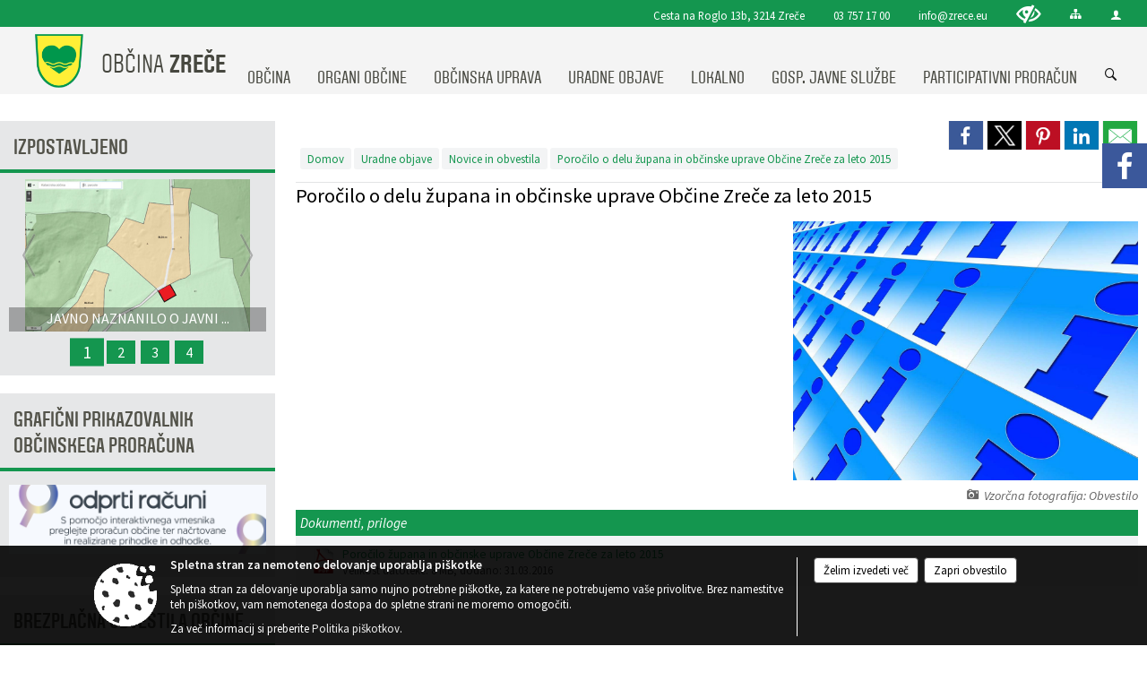

--- FILE ---
content_type: text/html; charset=utf-8
request_url: https://www.zrece.si/objava/12350
body_size: 277678
content:



<!DOCTYPE html>
<html lang="sl">
<head prefix="og: https://ogp.me/ns#">
    <meta charset="utf-8" />
    <meta property="og:type" content="website" />
    <title>Poročilo o delu župana in občinske uprave Občine Zreče za leto 2015 - zrece.si</title>
    <meta property="og:title" content="Poročilo o delu župana in občinske uprave Občine Zreče za leto 2015 - zrece.si" />
    <meta property="fb:app_id" content="1414532895426376" />
    <meta name="copyright" content="Copyright Sigmateh, 2025. Vse pravice pridržane.">
    <meta name="author" content="E-občina">
    <meta name="description" content="Poročilo o delu župana in občinske uprave Občine Zreče za leto 2015" />
    <meta property="og:description" content="Poročilo o delu župana in občinske uprave Občine Zreče za leto 2015" />
    <meta name="keywords" content="novice, aktualno dogajanje, novice v regiji, obcinske novice, občinske novice, oglasna deska, dogajanje v obcini, dogajanje v občini, obcinska stran, občinska stran, novosti v obcini, novosti v občini, Zreče, Občina Zreče" />
    <meta name="viewport" content="width=device-width, initial-scale=1.0" />
    
    
                    <meta property="og:url" content="https://www.zrece.si/objava/12350" />
                    <meta property="og:image" content="http://www.zrece.si/Datoteke/Slike/NoviceGalerija/l_info-375169_960_720.jpg" />
                

            <link rel="shortcut icon" href="/favicons/zrece/favicon.ico?v=7kxM7lPYPq">
        <link rel="canonical" href="https://www.zrece.si/objava/12350" />
        <link rel="sitemap" type="application/xml" title="Sitemap" href="/sitemapxml">

    <script src="/bundles/jquerybasic?v=390"></script>

    <script src="/bundles/bootstrap?v=390"></script>


    <!--[if lte IE 9]>
        <link href="/Scripts/animateit/iefix?v=WVNPMo8DK8TNI_w7e8_RCm17J9vKRIQ26uWUHEE5Dy01" rel="stylesheet"/>

    <![endif]-->
    <link href="/Content/osnovno?v=390" rel="stylesheet"/>

    <link href="/Content/bootstrap/bootstrap.min.css?v=390" rel="stylesheet"/>


    <script type="text/javascript">
        window.addEventListener("DOMContentLoaded", function () {
            if (window.navigator.userAgent.indexOf("Trident/") > 0) {
                alert("Ker za brskanje uporabljate starejšo različico spletnega brskalnika, vse funkcionalnosti spletnega mesta morda ne bodo na voljo. Predlagamo, da namestite Microsoft EDGE, Mozilla Firefox, Google Chrome ali katerega od drugih sodobnih spletnih brskalnikov.");
            }
        });
    </script>

    <script class="structured-data-org" type="application/ld+json">
        {
        "@context":"https://schema.org",
        "@type":"Organization",
        "name":"Občina Zreče",
        "legalName":"Občina Zreče",
        "url":"https://www.zrece.si",
        "logo":"https://e-obcina.si/Images/Grbi/zrece.png",
        "contactPoint":
        {"@type":"ContactPoint","contactType":"Spletna stran Občine Zreče","telephone":"[03 757 17 00]","email":"info@zrece.eu"}
        }
    </script>



        <link href="/Content/TinyMce/tinymce.min.css" rel="stylesheet" type="text/css" />

            <link href="/Content/Glave/modern3.min.css" rel="stylesheet" type="text/css" />
        <link href="/Content/Personalized/12.min.css" rel="stylesheet" type="text/css" />


    <link rel="stylesheet" href="/Fonts/eoicons/eoicons.css" />

    
    <link href="/Content/Responsive/novica?v=StFp0hTnC6woZi59JX9mogjjEoQcv0xHXfZK_LtP9O01" rel="stylesheet"/>


</head>
<body class="subpage    sl-SI">


    <div id="menu_mobile">
        <div id="header">
            <a href="#menu-left" class="eoicons eoicon-list" style="left: 0;" title="Meni - levo" aria-label="Meni - levo"></a>

            
            <a href="#menu-right" class="eoicons eoicon-user2" style="right: 0;" title="Meni - desno" aria-label="Meni - desno"></a>

        </div>

        <nav id="menu-left" role="navigation" aria-label="Glavna navigacija">
            <ul>
                        <li>
                                    <span>OBČINA</span>
                                                            <ul>
                                        <li>
                                                <a href="/objave/175" target="_self">O občini Zreče</a>

                                        </li>
                                        <li>
                                                <a href="/objava/56985" target="_self">Simboli občine</a>

                                        </li>
                                        <li>
                                                <a href="/objava/56986" target="_self">Prijateljska mesta</a>

                                        </li>
                                        <li>
                                                <a href="/objava/56936" target="_self">Politične stranke</a>

                                        </li>
                                        <li>
                                                <a href="/objave/188" target="_self">Prejemniki priznanj </a>

                                        </li>
                                        <li>
                                                <a href="/objave/48" target="_self">Krajevne skupnosti</a>

                                        </li>
                                        <li>
                                                <a href="/objava/56769" target="_self">Upravni postopki</a>

                                        </li>
                                        <li>
                                                <a href="/objava/56805" target="_self">Razvojni programi</a>

                                        </li>
                                        <li>
                                                <a href="/objava/56806" target="_self">Kronologija občine</a>

                                        </li>
                                        <li>
                                                <a href="/gallery" target="_self">Fotogalerija</a>

                                        </li>
                                        <li>
                                                <a href="/objave/347" target="_self">Vizitka</a>

                                        </li>
                                </ul>
                        </li>
                        <li>
                                    <span>ORGANI OBČINE</span>
                                                            <ul>
                                        <li>
                                                <a href="/objave/176" target="_self">Župan</a>

                                        </li>
                                        <li>
                                                <a href="/objave/294" target="_self">Podžupan</a>

                                        </li>
                                        <li>
                                                <span>Občinski svet</span>

                                                <ul>
                                                            <li><a href="/objave/201" target="_self">Pristojnosti</a></li>
                                                            <li><a href="/objave/229" target="_self">Člani</a></li>
                                                            <li><a href="/objave/76" target="_self">Seje</a></li>
                                                </ul>
                                        </li>
                                        <li>
                                                <a href="/objava/95732" target="_self">Nadzorni odbor</a>

                                        </li>
                                        <li>
                                                <a href="/objava/95739" target="_self">Občinska volilna komisija</a>

                                        </li>
                                        <li>
                                                <a href="/objave/115?subcategory=143" target="_self">Delovna telesa</a>

                                        </li>
                                        <li>
                                                <a href="/objava/57591" target="_self">Zaščita in reševanje-Štab CZ</a>

                                        </li>
                                        <li>
                                                <a href="/objava/286262" target="_self">Predstavniki občine v svetih zavodov</a>

                                        </li>
                                </ul>
                        </li>
                        <li>
                                    <span>OBČINSKA UPRAVA</span>
                                                            <ul>
                                        <li>
                                                <a href="/objave/183" target="_self">Organigram uprave</a>

                                        </li>
                                        <li>
                                                <a href="/objava/57569" target="_self">Direktorica občinske uprave</a>

                                        </li>
                                        <li>
                                                <a href="/objave/200" target="_self">Pristojnosti</a>

                                                <ul>
                                                            <li><a href="/objava/57573" target="_self">Premoženjskopravne in splošne zadeve</a></li>
                                                            <li><a href="/objava/57575" target="_self">Gospodarske in stanovanjske zadeve</a></li>
                                                            <li><a href="/objava/57576" target="_self">Negospodarske zadeve</a></li>
                                                            <li><a href="/objava/57574" target="_self">Javne finance in proračun</a></li>
                                                            <li><a href="/objava/57609" target="_self">Okolje in prostor</a></li>
                                                </ul>
                                        </li>
                                        <li>
                                                <a href="/objave/180" target="_self">Seznam uradnih oseb</a>

                                        </li>
                                        <li>
                                                <a href="/objave/230" target="_self">Zaposleni v občinski upravi</a>

                                        </li>
                                        <li>
                                                <a href="/objava/56770" target="_self">Skupna občinska uprava</a>

                                        </li>
                                        <li>
                                                <a href="/objave/364" target="_self">Vloge in obrazci</a>

                                        </li>
                                        <li>
                                                <a href="/objave/391" target="_self">Prijave in pobude</a>

                                        </li>
                                </ul>
                        </li>
                        <li>
                                    <span>URADNE OBJAVE</span>
                                                            <ul>
                                        <li>
                                                <a href="/objave/8" target="_self">Novice in obvestila</a>

                                        </li>
                                        <li>
                                                <a href="/objave/58" target="_self">Javni razpisi in objave</a>

                                        </li>
                                        <li>
                                                <a href="/razpisi?kategorija=297" target="_self">Javna naročila</a>

                                        </li>
                                        <li>
                                                <span>Prostorsko načrtovanje</span>

                                                <ul>
                                                            <li><a href="/objava/57276" target="_self">Novice in obvestila</a></li>
                                                            <li><a href="/objava/626752" target="_self">Občinski prostorski plan (OPP)</a></li>
                                                            <li><a href="/objava/57274" target="_self">Občinski prostorski načrt (OPN)</a></li>
                                                            <li><a href="/objava/57275" target="_self">Občinski podrobni prostorski načrti (OPPN)</a></li>
                                                            <li><a href="/objava/217267" target="_self">Lokacijske preveritve</a></li>
                                                </ul>
                                        </li>
                                        <li>
                                                <a href="/objave/161" target="_self">Proračun občine</a>

                                        </li>
                                        <li>
                                                <a href="/objava/235658" target="_self">Premoženje Občine Zreče</a>

                                        </li>
                                        <li>
                                                <a href="/objave/46" target="_self">Projekti</a>

                                        </li>
                                        <li>
                                                <a href="/objava/57542" target="_self">Splošni akti občine</a>

                                        </li>
                                        <li>
                                                <a href="http://www.lex-localis.info/KatalogInformacij/VsebinaDokumenta.aspx?SectionID=d547c89d-502b-4934-8762-041099937bbe&amp;osebna=1" target="_blank">Informacije javnega značaja</a>

                                        </li>
                                        <li>
                                                <a href="/objava/955322" target="_self">Varuhov kotiček</a>

                                        </li>
                                </ul>
                        </li>
                        <li>
                                    <span>LOKALNO</span>
                                                            <ul>
                                        <li>
                                                <span>DEDIŠČINA</span>

                                                <ul>
                                                            <li><a href="/objava/131102" target="_self">Naravna</a></li>
                                                            <li><a href="/objava/131103" target="_self">Tehniška</a></li>
                                                            <li><a href="/objava/131105" target="_self">Sakralna</a></li>
                                                            <li><a href="/objava/131106" target="_self">Etnološka</a></li>
                                                            <li><a href="/objave/267" target="_self">Knjige o Zrečah</a></li>
                                                </ul>
                                        </li>
                                        <li>
                                                <a href="/objave/38" target="_self">Lokalni utrip</a>

                                        </li>
                                        <li>
                                                <a href="/objave/43" target="_self">Dogodki v občini</a>

                                        </li>
                                        <li>
                                                <a href="/objave/274" target="_self">Zapore cest</a>

                                        </li>
                                        <li>
                                                <a href="/objave/63" target="_self">Občinski časopis</a>

                                        </li>
                                        <li>
                                                <a href="/objave/53" target="_self">Pomembne številke</a>

                                        </li>
                                        <li>
                                                <a href="/objave/51" target="_self">Javni zavodi</a>

                                        </li>
                                        <li>
                                                <a href="/Datoteke/UpravljalecDatotek/12/delovni%20časi%202024.pdf" target="_self">Delovni čas zdravnikov</a>

                                        </li>
                                        <li>
                                                <a href="/objave/49" target="_self">Društva</a>

                                        </li>
                                        <li>
                                                <a href="/objave/171" target="_self">Lokacije defibrilatorjev</a>

                                        </li>
                                </ul>
                        </li>
                        <li>
                                    <span>GOSP. JAVNE SLUŽBE</span>
                                                            <ul>
                                        <li>
                                                <span>Vodovod</span>

                                                <ul>
                                                            <li><a href="/objava/57206" target="_self">Osnovni podatki</a></li>
                                                            <li><a href="/objava/904675" target="_self">Analize pitne vode</a></li>
                                                            <li><a href="/objava/904656" target="_self">Letna poročila o pitni vodi</a></li>
                                                            <li><a href="/objava/904697" target="_self">Komunala.info</a></li>
                                                </ul>
                                        </li>
                                        <li>
                                                <a href="/objava/56766" target="_self">Kanalizacija</a>

                                        </li>
                                        <li>
                                                <a href="/objava/57193" target="_self">Ravnanje z odpadki</a>

                                        </li>
                                        <li>
                                                <a href="/objava/57207" target="_self">Cestno gospodarstvo</a>

                                        </li>
                                        <li>
                                                <a href="/objava/57313" target="_self">Pokopališče</a>

                                        </li>
                                        <li>
                                                <a href="/objava/57314" target="_self">Urejanje javnih površin</a>

                                        </li>
                                        <li>
                                                <a href="/objava/57172" target="_self">Javna razsvetljava</a>

                                        </li>
                                        <li>
                                                <a href="/objava/57215" target="_self">Ceniki</a>

                                        </li>
                                </ul>
                        </li>
                        <li>
                                <a href="/objave/290" target="_self">
                                    <span>PARTICIPATIVNI PRORAČUN</span>
                                </a>
                                                    </li>

            </ul>
        </nav>

        <nav id="menu-right" role="navigation" aria-label="Nastavitve">
            <ul>
                    <li>
                        <a id="login-link-mobile" href="/Prijava">Prijava</a>
                        <script type="text/javascript">
                            $(function () {
                                $("#login-link-mobile").prop("href", "/prijava?ReturnUrl=" + window.location.pathname);
                            });
                        </script>
                    </li>
                    <li>
                        <a href="/Registracija">Registracija</a>
                    </li>
            </ul>
        </nav>
    </div>
    <script type="text/javascript">
        $(function () {
            $("#menu-left .mm-btn_close").removeClass("mm-btn_close").addClass("mm-btn_search");
            $("#menu-left .mm-btn_search").attr("href", "javascript:void(0);");

            $(document).on("click", "#menu-left .mm-btn_search", function () {
                $("#menu-left .mm-searchfield").submit();
            });

            $("nav#menu-left .mm-navbars_top .mm-navbar .mm-btn_search").removeAttr("aria-owns"); // brez tega je celotna stran aria-hidden=true
        })



        document.addEventListener(
            "DOMContentLoaded", () => {
            new Mmenu("nav#menu-left", {
                "offCanvas": {
                    "position": "left-front"
                },
                "theme": "dark",
                "navbar": {
                    "title": "Glavni meni"
                },
                "navbars": [
                    {
                        "position": "top",
                        "content": [
                            "searchfield"
                        ]
                    }

,{"position": "bottom","content": ["<a class='eoicons eoicon-facebook' href='https://www.facebook.com/Zre%C4%8De-111413982225709'></a>","<a class='eoicons eoicon-phone2' href='tel:03 757 17 00'></a>","<a class='eoicons eoicon-mail' href='mailto:info@zrece.eu'></a>"]}                ],
                "searchfield": {
                    placeholder: "Začni iskanje...",
                    title: "Za pričetek iskanja kliknite na puščico >",
                    noResults: "",
                    add: true,
                    search: false,
                    searchIn: "#abc123"
                }
            }, {
                "searchfield": {
                    "form": {
                        action: "/search",
                        method: "get"
                    },
                    "input": {
                        type: "text",
                        name: "search_term",
                        id: "searchform"
                    },
                    "submit": true
                }
            });

            new Mmenu("nav#menu-right", {
                "offCanvas": {
                    "position": "right-front"
                },
                "theme": "dark",
                "navbar": {
                    "title": "Uporabnik"
                }
            });

            if ($("#vsebina .modal").length > 0) {
                $.each($("#vsebina .modal"), function () {
                    $(this).appendTo("body");
                });
            }
        });
    </script>
    <style type="text/css">
        .mm-navbars.mm-navbars--bottom {
            font-size: 1.5rem;
        }
    </style>
<div id="head-container" class="headstyle-modern3 d-print-none">
    <a id="jump-to-main-content" href="#maincontent" aria-label="Skok na vsebino">Skok na vsebino</a>
    <div id="glava">
        <div id="top_row">
            <div id="top_menu_container">
                <ul id="top_menu" class="skrij_pod_815">
                        <li>
                            <div class="menuItems address">
                                <span>Cesta na Roglo 13b, 3214 Zreče</span>
                            </div>
                        </li>
                        <li>
                            <div class="menuItems phone">
                                <a href="tel:03 757 17 00" title="Telefon">03 757 17 00</a>
                            </div>
                        </li>
                        <li>
                            <div class="menuItems email">
                                <a href="mailto:info@zrece.eu" title="E-mail">info@zrece.eu</a>
                            </div>
                        </li>
                    
                    

                        <li>
                            <div class="menuItems">
                                <a class="eoicons eoicon-blind" data-bs-toggle="tooltip" href="#" onclick="$('#bps_control').modal('show');" title="Uporabniki z različnimi oblikami oviranosti"></a>
                            </div>
                        </li>
                        <li>
                            <div class="menuItems">
                                <a class="eoicons eoicon-sitemap" data-bs-toggle="tooltip" href="/sitemap" title="Kazalo strani"></a>
                            </div>
                        </li>
                                                                                                                                                                                                            <li>
                            <a class="eoicons eoicon-user2" id="login-link" href="/prijava" title="Prijava"></a>
                            <script type="text/javascript">
                                $(function () {
                                    $("#login-link").prop("href", "/prijava?ReturnUrl=" + window.location.pathname);
                                });
                            </script>
                        </li>
                </ul>
            </div>
        </div>

        <div id="top_container">
            <div id="logo_container">
                <a href="/">
                            <img alt="Grb Občine Zreče" id="logo" src="/Images/Grbi/zrece.png" />
                                            <div id="municipality_name">
                            <span class="municipality_word">
Občina                            </span>
                            Zreče
                        </div>
                </a>
            </div>
            <div id="alt_menu_container">
                
<div id="menu_desktop">
    <div>
        <div class="MeniClass" role="navigation" aria-label="Glavna navigacija">
            <ul id="main_menu" role="menubar">
                        <li role="none">
                                <a role="menuitem" href="#" target="_self" class="menu_title" aria-haspopup="true">
                                    <span style="border-color:">OBČINA</span>
                                </a>
                                                            <ul role="menu" class="menu_column" style="border-left-color:;">
                                        <li role="none" class="col-md-auto px-0">
                                                <a role="menuitem" aria-haspopup="false" href="/objave/175" target="_self">O občini Zreče</a>

                                        </li>
                                        <li role="none" class="col-md-auto px-0">
                                                <a role="menuitem" aria-haspopup="false" href="/objava/56985" target="_self">Simboli občine</a>

                                        </li>
                                        <li role="none" class="col-md-auto px-0">
                                                <a role="menuitem" aria-haspopup="false" href="/objava/56986" target="_self">Prijateljska mesta</a>

                                        </li>
                                        <li role="none" class="col-md-auto px-0">
                                                <a role="menuitem" aria-haspopup="false" href="/objava/56936" target="_self">Politične stranke</a>

                                        </li>
                                        <li role="none" class="col-md-auto px-0">
                                                <a role="menuitem" aria-haspopup="false" href="/objave/188" target="_self">Prejemniki priznanj </a>

                                        </li>
                                        <li role="none" class="col-md-auto px-0">
                                                <a role="menuitem" aria-haspopup="false" href="/objave/48" target="_self">Krajevne skupnosti</a>

                                        </li>
                                        <li role="none" class="col-md-auto px-0">
                                                <a role="menuitem" aria-haspopup="false" href="/objava/56769" target="_self">Upravni postopki</a>

                                        </li>
                                        <li role="none" class="col-md-auto px-0">
                                                <a role="menuitem" aria-haspopup="false" href="/objava/56805" target="_self">Razvojni programi</a>

                                        </li>
                                        <li role="none" class="col-md-auto px-0">
                                                <a role="menuitem" aria-haspopup="false" href="/objava/56806" target="_self">Kronologija občine</a>

                                        </li>
                                        <li role="none" class="col-md-auto px-0">
                                                <a role="menuitem" aria-haspopup="false" href="/gallery" target="_self">Fotogalerija</a>

                                        </li>
                                        <li role="none" class="col-md-auto px-0">
                                                <a role="menuitem" aria-haspopup="false" href="/objave/347" target="_self">Vizitka</a>

                                        </li>
                                </ul>
                        </li>
                        <li role="none">
                                <a role="menuitem" href="#" target="_self" class="menu_title" aria-haspopup="true">
                                    <span style="border-color:">ORGANI OBČINE</span>
                                </a>
                                                            <ul role="menu" class="menu_column" style="border-left-color:;">
                                        <li role="none" class="col-md-auto px-0">
                                                <a role="menuitem" aria-haspopup="false" href="/objave/176" target="_self">Župan</a>

                                        </li>
                                        <li role="none" class="col-md-auto px-0">
                                                <a role="menuitem" aria-haspopup="false" href="/objave/294" target="_self">Podžupan</a>

                                        </li>
                                        <li role="none" class="col-md-auto px-0">
                                                <a role="menuitem" aria-haspopup="true" href="#">Občinski svet</a>

                                                <ul role="menu" class="submenu">
                                                            <li role="none" class="col-md-auto px-0"><a role="menuitem" href="/objave/201" target="_self">Pristojnosti</a></li>
                                                            <li role="none" class="col-md-auto px-0"><a role="menuitem" href="/objave/229" target="_self">Člani</a></li>
                                                            <li role="none" class="col-md-auto px-0"><a role="menuitem" href="/objave/76" target="_self">Seje</a></li>
                                                </ul>
                                        </li>
                                        <li role="none" class="col-md-auto px-0">
                                                <a role="menuitem" aria-haspopup="false" href="/objava/95732" target="_self">Nadzorni odbor</a>

                                        </li>
                                        <li role="none" class="col-md-auto px-0">
                                                <a role="menuitem" aria-haspopup="false" href="/objava/95739" target="_self">Občinska volilna komisija</a>

                                        </li>
                                        <li role="none" class="col-md-auto px-0">
                                                <a role="menuitem" aria-haspopup="false" href="/objave/115?subcategory=143" target="_self">Delovna telesa</a>

                                        </li>
                                        <li role="none" class="col-md-auto px-0">
                                                <a role="menuitem" aria-haspopup="false" href="/objava/57591" target="_self">Zaščita in reševanje-Štab CZ</a>

                                        </li>
                                        <li role="none" class="col-md-auto px-0">
                                                <a role="menuitem" aria-haspopup="false" href="/objava/286262" target="_self">Predstavniki občine v svetih zavodov</a>

                                        </li>
                                </ul>
                        </li>
                        <li role="none">
                                <a role="menuitem" href="#" target="_self" class="menu_title" aria-haspopup="true">
                                    <span style="border-color:">OBČINSKA UPRAVA</span>
                                </a>
                                                            <ul role="menu" class="menu_column" style="border-left-color:;">
                                        <li role="none" class="col-md-auto px-0">
                                                <a role="menuitem" aria-haspopup="false" href="/objave/183" target="_self">Organigram uprave</a>

                                        </li>
                                        <li role="none" class="col-md-auto px-0">
                                                <a role="menuitem" aria-haspopup="false" href="/objava/57569" target="_self">Direktorica občinske uprave</a>

                                        </li>
                                        <li role="none" class="col-md-auto px-0">
                                                <a role="menuitem" aria-haspopup="true" href="/objave/200" target="_self">Pristojnosti</a>

                                                <ul role="menu" class="submenu">
                                                            <li role="none" class="col-md-auto px-0"><a role="menuitem" href="/objava/57573" target="_self">Premoženjskopravne in splošne zadeve</a></li>
                                                            <li role="none" class="col-md-auto px-0"><a role="menuitem" href="/objava/57575" target="_self">Gospodarske in stanovanjske zadeve</a></li>
                                                            <li role="none" class="col-md-auto px-0"><a role="menuitem" href="/objava/57576" target="_self">Negospodarske zadeve</a></li>
                                                            <li role="none" class="col-md-auto px-0"><a role="menuitem" href="/objava/57574" target="_self">Javne finance in proračun</a></li>
                                                            <li role="none" class="col-md-auto px-0"><a role="menuitem" href="/objava/57609" target="_self">Okolje in prostor</a></li>
                                                </ul>
                                        </li>
                                        <li role="none" class="col-md-auto px-0">
                                                <a role="menuitem" aria-haspopup="false" href="/objave/180" target="_self">Seznam uradnih oseb</a>

                                        </li>
                                        <li role="none" class="col-md-auto px-0">
                                                <a role="menuitem" aria-haspopup="false" href="/objave/230" target="_self">Zaposleni v občinski upravi</a>

                                        </li>
                                        <li role="none" class="col-md-auto px-0">
                                                <a role="menuitem" aria-haspopup="false" href="/objava/56770" target="_self">Skupna občinska uprava</a>

                                        </li>
                                        <li role="none" class="col-md-auto px-0">
                                                <a role="menuitem" aria-haspopup="false" href="/objave/364" target="_self">Vloge in obrazci</a>

                                        </li>
                                        <li role="none" class="col-md-auto px-0">
                                                <a role="menuitem" aria-haspopup="false" href="/objave/391" target="_self">Prijave in pobude</a>

                                        </li>
                                </ul>
                        </li>
                        <li role="none">
                                <a role="menuitem" href="#" target="_self" class="menu_title" aria-haspopup="true">
                                    <span style="border-color:">URADNE OBJAVE</span>
                                </a>
                                                            <ul role="menu" class="menu_column" style="border-left-color:;">
                                        <li role="none" class="col-md-auto px-0">
                                                <a role="menuitem" aria-haspopup="false" href="/objave/8" target="_self">Novice in obvestila</a>

                                        </li>
                                        <li role="none" class="col-md-auto px-0">
                                                <a role="menuitem" aria-haspopup="false" href="/objave/58" target="_self">Javni razpisi in objave</a>

                                        </li>
                                        <li role="none" class="col-md-auto px-0">
                                                <a role="menuitem" aria-haspopup="false" href="/razpisi?kategorija=297" target="_self">Javna naročila</a>

                                        </li>
                                        <li role="none" class="col-md-auto px-0">
                                                <a role="menuitem" aria-haspopup="true" href="#">Prostorsko načrtovanje</a>

                                                <ul role="menu" class="submenu">
                                                            <li role="none" class="col-md-auto px-0"><a role="menuitem" href="/objava/57276" target="_self">Novice in obvestila</a></li>
                                                            <li role="none" class="col-md-auto px-0"><a role="menuitem" href="/objava/626752" target="_self">Občinski prostorski plan (OPP)</a></li>
                                                            <li role="none" class="col-md-auto px-0"><a role="menuitem" href="/objava/57274" target="_self">Občinski prostorski načrt (OPN)</a></li>
                                                            <li role="none" class="col-md-auto px-0"><a role="menuitem" href="/objava/57275" target="_self">Občinski podrobni prostorski načrti (OPPN)</a></li>
                                                            <li role="none" class="col-md-auto px-0"><a role="menuitem" href="/objava/217267" target="_self">Lokacijske preveritve</a></li>
                                                </ul>
                                        </li>
                                        <li role="none" class="col-md-auto px-0">
                                                <a role="menuitem" aria-haspopup="false" href="/objave/161" target="_self">Proračun občine</a>

                                        </li>
                                        <li role="none" class="col-md-auto px-0">
                                                <a role="menuitem" aria-haspopup="false" href="/objava/235658" target="_self">Premoženje Občine Zreče</a>

                                        </li>
                                        <li role="none" class="col-md-auto px-0">
                                                <a role="menuitem" aria-haspopup="false" href="/objave/46" target="_self">Projekti</a>

                                        </li>
                                        <li role="none" class="col-md-auto px-0">
                                                <a role="menuitem" aria-haspopup="false" href="/objava/57542" target="_self">Splošni akti občine</a>

                                        </li>
                                        <li role="none" class="col-md-auto px-0">
                                                <a role="menuitem" aria-haspopup="false" href="http://www.lex-localis.info/KatalogInformacij/VsebinaDokumenta.aspx?SectionID=d547c89d-502b-4934-8762-041099937bbe&amp;osebna=1" target="_blank">Informacije javnega značaja</a>

                                        </li>
                                        <li role="none" class="col-md-auto px-0">
                                                <a role="menuitem" aria-haspopup="false" href="/objava/955322" target="_self">Varuhov kotiček</a>

                                        </li>
                                </ul>
                        </li>
                        <li role="none">
                                <a role="menuitem" href="#" target="_self" class="menu_title" aria-haspopup="true">
                                    <span style="border-color:">LOKALNO</span>
                                </a>
                                                            <ul role="menu" class="menu_column" style="border-left-color:;">
                                        <li role="none" class="col-md-auto px-0">
                                                <a role="menuitem" aria-haspopup="true" href="#">DEDIŠČINA</a>

                                                <ul role="menu" class="submenu">
                                                            <li role="none" class="col-md-auto px-0"><a role="menuitem" href="/objava/131102" target="_self">Naravna</a></li>
                                                            <li role="none" class="col-md-auto px-0"><a role="menuitem" href="/objava/131103" target="_self">Tehniška</a></li>
                                                            <li role="none" class="col-md-auto px-0"><a role="menuitem" href="/objava/131105" target="_self">Sakralna</a></li>
                                                            <li role="none" class="col-md-auto px-0"><a role="menuitem" href="/objava/131106" target="_self">Etnološka</a></li>
                                                            <li role="none" class="col-md-auto px-0"><a role="menuitem" href="/objave/267" target="_self">Knjige o Zrečah</a></li>
                                                </ul>
                                        </li>
                                        <li role="none" class="col-md-auto px-0">
                                                <a role="menuitem" aria-haspopup="false" href="/objave/38" target="_self">Lokalni utrip</a>

                                        </li>
                                        <li role="none" class="col-md-auto px-0">
                                                <a role="menuitem" aria-haspopup="false" href="/objave/43" target="_self">Dogodki v občini</a>

                                        </li>
                                        <li role="none" class="col-md-auto px-0">
                                                <a role="menuitem" aria-haspopup="false" href="/objave/274" target="_self">Zapore cest</a>

                                        </li>
                                        <li role="none" class="col-md-auto px-0">
                                                <a role="menuitem" aria-haspopup="false" href="/objave/63" target="_self">Občinski časopis</a>

                                        </li>
                                        <li role="none" class="col-md-auto px-0">
                                                <a role="menuitem" aria-haspopup="false" href="/objave/53" target="_self">Pomembne številke</a>

                                        </li>
                                        <li role="none" class="col-md-auto px-0">
                                                <a role="menuitem" aria-haspopup="false" href="/objave/51" target="_self">Javni zavodi</a>

                                        </li>
                                        <li role="none" class="col-md-auto px-0">
                                                <a role="menuitem" aria-haspopup="false" href="/Datoteke/UpravljalecDatotek/12/delovni%20časi%202024.pdf" target="_self">Delovni čas zdravnikov</a>

                                        </li>
                                        <li role="none" class="col-md-auto px-0">
                                                <a role="menuitem" aria-haspopup="false" href="/objave/49" target="_self">Društva</a>

                                        </li>
                                        <li role="none" class="col-md-auto px-0">
                                                <a role="menuitem" aria-haspopup="false" href="/objave/171" target="_self">Lokacije defibrilatorjev</a>

                                        </li>
                                </ul>
                        </li>
                        <li role="none">
                                <a role="menuitem" href="#" target="_self" class="menu_title" aria-haspopup="true">
                                    <span style="border-color:">GOSP. JAVNE SLUŽBE</span>
                                </a>
                                                            <ul role="menu" class="menu_column" style="border-left-color:;">
                                        <li role="none" class="col-md-auto px-0">
                                                <a role="menuitem" aria-haspopup="true" href="#">Vodovod</a>

                                                <ul role="menu" class="submenu">
                                                            <li role="none" class="col-md-auto px-0"><a role="menuitem" href="/objava/57206" target="_self">Osnovni podatki</a></li>
                                                            <li role="none" class="col-md-auto px-0"><a role="menuitem" href="/objava/904675" target="_self">Analize pitne vode</a></li>
                                                            <li role="none" class="col-md-auto px-0"><a role="menuitem" href="/objava/904656" target="_self">Letna poročila o pitni vodi</a></li>
                                                            <li role="none" class="col-md-auto px-0"><a role="menuitem" href="/objava/904697" target="_self">Komunala.info</a></li>
                                                </ul>
                                        </li>
                                        <li role="none" class="col-md-auto px-0">
                                                <a role="menuitem" aria-haspopup="false" href="/objava/56766" target="_self">Kanalizacija</a>

                                        </li>
                                        <li role="none" class="col-md-auto px-0">
                                                <a role="menuitem" aria-haspopup="false" href="/objava/57193" target="_self">Ravnanje z odpadki</a>

                                        </li>
                                        <li role="none" class="col-md-auto px-0">
                                                <a role="menuitem" aria-haspopup="false" href="/objava/57207" target="_self">Cestno gospodarstvo</a>

                                        </li>
                                        <li role="none" class="col-md-auto px-0">
                                                <a role="menuitem" aria-haspopup="false" href="/objava/57313" target="_self">Pokopališče</a>

                                        </li>
                                        <li role="none" class="col-md-auto px-0">
                                                <a role="menuitem" aria-haspopup="false" href="/objava/57314" target="_self">Urejanje javnih površin</a>

                                        </li>
                                        <li role="none" class="col-md-auto px-0">
                                                <a role="menuitem" aria-haspopup="false" href="/objava/57172" target="_self">Javna razsvetljava</a>

                                        </li>
                                        <li role="none" class="col-md-auto px-0">
                                                <a role="menuitem" aria-haspopup="false" href="/objava/57215" target="_self">Ceniki</a>

                                        </li>
                                </ul>
                        </li>
                        <li role="none">
                                <a role="menuitem" class="menu_title" href="/objave/290" style="border-color:" target="_self" aria-haspopup="false">
                                    <span style="border-color:">
                                            <span>PARTICIPATIVNI PRORAČUN</span>
                                    </span>
                                </a>
                                                    </li>
            </ul>
        </div>
    </div>
</div>


            </div>
                <div id="search_bar" class="skrij_pod_815">
                    <span id="search_toggle_button" class="eoicons eoicon-search" title="Odpri iskanje po spletni strani" tabindex="0"></span>
                    <form id="search_form" method="GET" action="/search">
                        <input id="search_term" name="search_term" placeholder="Iskane ključne besede" title="Iskane ključne besede" />
                        <input type="button" id="search_btn" name="search_btn" value="Išči" />
                    </form>
                </div>
        </div>
    </div>
</div>

<script type="text/javascript">
    function toggleSearchInput() {
        if ($('#search_bar #search_form').hasClass("active")) {
            $('#search_bar #search_form').removeClass("active");
        } else {
            $('#search_bar #search_form').addClass("active");
            $('#search_bar #search_form #search_term').focus();
        }
    }

    $(document).on("click", "#search_bar #search_btn", function () {
        if ($('#search_bar #search_form').hasClass("active")) {
            $('#search_bar #search_form').addClass("active");
            $("#search_bar #search_form").submit();
        } else {
            toggleSearchInput();
        }
    });

    $(document).on("click keydown", "#search_bar #search_toggle_button", function (event) {
        if (event.type === "click" || event.key === "Enter" || event.key === " ") {
            event.preventDefault();
            toggleSearchInput();
        }
    });

    $(function () {
        if ($('#alt_menu_container #main_menu ul').length > 0) {
            new Menubar($('#alt_menu_container #main_menu').get(0)).init();
        }

        if ($(window).width() < 815) {
            $("#menu_mobile").show();
        }
    });

    $(window).resize(function () {
        if ($(window).width() < 815) {
            $("#menu_mobile").show();
        } else {
            $("#menu_mobile").hide();
        }
    });
</script>

        <link href="/Content/Stili/osnovni3.min.css" rel="stylesheet" type="text/css" />

        <div id="top_section_title_container">
              
        </div>
    


    <div id="sidebar">
            <div id="social_sidebar">
                    <a href="https://www.facebook.com/Zre%C4%8De-111413982225709" target="_blank" class="eoicons eoicon-facebook" title="Facebook"></a>
                                                                                            </div>



            <div id="bps-popup" class="skrij_nad_815 d-print-none">
                <div>
                    <a href="#" onclick="$('#bps_control').modal('show');" class="eoicons eoicon-eye" title="Uporabniki z različnimi oblikami oviranosti"></a>
                </div>
            </div>
    </div>
    <div id="vsebina" data-id="12350">
            <div id="middle-column" class="margin-left-menu " role="main">
                <a name="maincontent"></a>
                




    <div class="spodnja_crta osrednji_vsebina" style="overflow: visible;">
        

<div class="social_row d-print-none">
    <div class="social-group">
        <div class="title">Deli s prijatelji</div>
        <div class="plugins">
            <button type="button" class="social-facebook image-effect-1" role="link" title="Deli na omrežju Facebook" onclick="window.open('http://www.facebook.com/sharer.php?u=https://www.zrece.si/objava/12350', 'mywin' ,'left=50,top=50,width=600,height=350,toolbar=0'); return false;"></button>
            <button type="button" class="social-x image-effect-1" role="link" title="Deli na omrežju Twitter" onclick="window.open('https://twitter.com/intent/tweet?text=Poročilo o delu župana in občinske uprave Občine Zreče za leto 2015 - zrece.si&amp;url=https://www.zrece.si/objava/12350;via=E-obcina.si', 'mywin' ,'left=50,top=50,width=600,height=350,toolbar=0'); return false;"></button>
            <button type="button" class="social-pinterest image-effect-1" role="link" title="Deli na omrežju Pinterest" onclick="window.open('http://pinterest.com/pin/create/button/?url=https://www.zrece.si/objava/12350&amp;media=https://www.e-obcina.si/Datoteke/Slike/NoviceGalerija/l_info-375169_960_720.jpg', 'mywin' ,'left=50,top=50,width=600,height=350,toolbar=0'); return false;"></button>
            <button type="button" class="social-linkedin image-effect-1" role="link" title="Deli na omrežju LinkedIn" onclick="window.open('http://www.linkedin.com/shareArticle?mini=true&url=https://www.zrece.si/objava/12350&amp;media=https://www.e-obcina.si/Datoteke/Slike/NoviceGalerija/l_info-375169_960_720.jpg', 'mywin' ,'left=50,top=50,width=600,height=350,toolbar=0'); return false;"></button>
            <button type="button" class="social-mail image-effect-1" role="link" title="Pošlji po e-pošti" onclick="window.open('mailto:?subject=Poročilo o delu župana in občinske uprave Občine Zreče za leto 2015 - zrece.si&body=https://www.zrece.si/objava/12350&amp;');"></button>
        </div>
    </div>
</div><input id="current_content_id" name="current_content_id" type="hidden" value="2923" /><div id="current-location" class="d-print-none colored_links">
    <div>
        <a style="overflow: hidden; display: inline-block;" href="/">Domov</a>
 <span style="overflow: hidden;">Uradne objave</span> <a style="overflow: hidden; display: inline-block;" href="/objave/8">Novice in obvestila</a>         <span id="current-location-title" class="odreziTekstDodajTriPike">Poročilo o delu župana in občinske uprave Občine Zreče za leto 2015</span>    </div>
</div>
    <h1 id="main_title">

Poročilo o delu župana in občinske uprave Občine Zreče za leto 2015    </h1>




            <div id="short_info">
                    <span style="padding-right: 15px;"><span class="emunicipality-calendar-icon emunicipality-calendar-icon-md" data-bs-toggle="tooltip" title="Datum objave"></span>31. 3. 2016</span>
                                    <span style="padding-right: 15px;">
                        <span class="emunicipality-author-icon emunicipality-author-icon-md" data-bs-toggle="tooltip" title="Objavil"></span>
Polona M.                    </span>
                            </div>



        <ul class="main-post-tabs nav nav-tabs mt-3" style="clear: left; display: none;">
                        <li class="nav-item">
                <a class="nav-link active" data-id="category_default" data-bs-toggle="tab" href="#category_default">
Osnovni podatki                </a>
            </li>
                    </ul>

        <input id="current_page" name="current_page" type="hidden" value="1" />
        <input id="current_tab" name="current_tab" type="hidden" value="" />

        <div class="tab-content" style="clear: left;">
            <div id="category_default" class="tab-pane active">
                



<div class="details_category_8" style="margin-top: 15px; clear: both;">
                    <div id="cover_image" style="float: right;">
                    <figcaption itemprop="caption description">
                        <a title="Vzorčna fotografija: Obvestilo" href="/Datoteke/Slike/NoviceGalerija/l_info-375169_960_720.jpg" rel="picture[gallery]" class="image-container">
                            <img alt="" aria-hidden="true" src="/Datoteke/Slike/NoviceGalerija/l_info-375169_960_720.jpg" style="max-width: 400px; padding: 0 0 15px 15px;" />
                                <div class="caption_details" style="font-style: italic; color: #666; padding-left: 10px; position: relative; top: -7px; text-align: right; font-size: .9rem; max-width: 400px;"><span class="eoicons eoicon-camera" style="margin-right: 5px;"></span>Vzorčna fotografija: Obvestilo</div>
                        </a>
                    </figcaption>
                </div>





<script type="text/javascript">
    $(function () {
        $('.podrobnosti').filter(function () {
            return $.trim($(this).text()).length == 0;
        }).remove();
    });
</script>
            <div style="">
                

<div class="priloge">
                <div class="category ">
                        <h4 class="title mb-0" onclick="$(this).parent().toggleClass('shrink');">
                            Dokumenti, priloge 

                        </h4>
                    <div class="category_details"></div>
                        <div class="click_for_more" onclick="$(this).parent().toggleClass('shrink');">Klikni tukaj za prikaz prilog</div>

                        <div class="files">
                                <a class="custom_effect_1" href="/DownloadFile?id=19710" title="Poročilo župana in občinske uprave Občine Zreče za leto 2015" target="_blank">
                                    <div class="icon_container">
                                        <img src="/Images/Design/Priloge/priloga_pdf.png" alt="Priloga" />
                                    </div>
                                    <div class="details_container">
                                        <div class="title">Poročilo župana in občinske uprave Občine Zreče za leto 2015</div>
                                        <div class="filesize">Velikost datoteke: 8 MB</div>
                                            <div class="date-added">, dodano: 31.03.2016</div>
                                                                            </div>
                                </a>
                        </div>
                </div>
</div>
            </div>
            <div style="">
                



<div class="gallery gallery_big">

</div>
            </div>
            <div style="">
                

<div class="priloge">
</div>
            </div>



    

    



    



    
    

    

</div>


<link href="/Content/prettyphoto?v=Ni9Ui5ITfpqR7CsZ3wLjkofZnACGbCMJpy2-Ah50X4A1" rel="stylesheet"/>

<script src="/bundles/prettyphoto?v=nOAa94hOdnOlTveHTEXlwqH1mFhaoTAWhY6beQyUerU1"></script>


<script type="text/javascript">
    $(function() {
        $("a[rel^='picture']").magnificPopup({type:'image', gallery: { enabled: true } });
    });
</script>
            </div>
                    </div>
    </div>


<script type="text/javascript">
    $(function () {
        $(".main-post-tabs").each(function () {
            if ($(this).find('> li').length > 1) {
                $(this).css("display", "flex");
            }
        });

        initBootstrapTooltips();

        var hash = window.location.hash.substr(1);
        if (hash != "") {
            $('.nav-tabs a[href="#' + hash + '"]').tab('show');
        }

        $("body").addClass("single_post");
    });

    $('.main-post-tabs a').click(function (e) {
        if ($(this).data("id").substring(0, 8) == "category") {
            $("#current_tab").val($(this).data("id").substring(8));
            window.location.hash = $(this).data("id"); // spremenimo hash v url-ju zaradi povratka na isto stran (npr. iz seje komisije nazaj na komisijo)
            $('html, body').animate({ scrollTop: '0px' }, 300);
        }
    });

    function UpdateList() {
        $('.main-post-tabs a[href="#category' + ($("#current_tab").val() != '' ? $("#current_tab").val() : 0) + '"]').tab('show');
        $("#category" + ($("#current_tab").val() != '' ? $("#current_tab").val() : 0)).html('<div class="loading_svg_1"></div>');
        $.ajax({
            url: "/GetPosts",
            type: "POST",
            cache: false,
            data: {
                page: $("#current_page").val(),
                related_post_id: 12350,
                eo_id: 12,
                municipality_id: 12,
                category_id: $("#current_tab").val()
            },
            success: function (response) {
                $("#category" + ($("#current_tab").val() != '' ? $("#current_tab").val() : 0)).html(response);
            }
        });
    }

    
</script>
            </div>
            <div id="side-menu">
                    <div id="left-column" role="navigation" aria-label="Levo stransko področje">


    <div id="rotating_container_26195" class="menuBoxWithPictureRotating menuBox">
            <h2 class="box-header color1">
                <a href="">Izpostavljeno</a>
            </h2>

        <div class="box-content">
            <div id="carouselcarousel935573" class="carousel slide" data-bs-ride="carousel">
                <a id="stop-items-animation" onclick="$('#carouselcarousel935573').carousel('pause');" href="javascript:void(0);" aria-label="Ustavi animacijo">Ustavi animacijo</a>
                <div class="carousel-inner">

                        <div class="carousel-item active" data-bs-interval="4000">
                            <a href="/objava/1224188">
                                    <img src="/Datoteke/Slike/Novice/1224188/m_1224188_1.png" alt="img" class="image-effect-1" />
                                    <div class="title ellipsis">JAVNO NAZNANILO O JAVNI RAZGRNITVI POBUDE IN ELABORATA LOKACIJSKE PREVERITVE na zemljišču parc. št. 976/3 in 976/1 obe k.o. 762 – Brezje pri Oplotnici</div>
                            </a>
                        </div>
                        <div class="carousel-item " data-bs-interval="4000">
                            <a href="/objava/1220362">
                                    <img src="/Datoteke/Slike/NoviceGalerija/m_information-706907_640.jpg" alt="Simbolična fotografija: Informacije" class="image-effect-1" />
                                    <div class="title ellipsis">Zakon o gostinstvu in spremembe glede obratovalnega časa</div>
                            </a>
                        </div>
                        <div class="carousel-item " data-bs-interval="4000">
                            <a href="/objava/1218403">
                                    <img src="/Datoteke/Slike/Novice/1218403/m_1218403_1.png" alt="img" class="image-effect-1" />
                                    <div class="title ellipsis">JAVNO NAZNANILO O JAVNI RAZGRNITVI POBUDE IN ELABORATA LOKACIJSKE PREVERITVE na zemljišču parc. št. 525, 523, 719/2, 718, 555 in 554/1 vse k.o. 1101 – Radana vas</div>
                            </a>
                        </div>
                        <div class="carousel-item " data-bs-interval="4000">
                            <a href="/objava/1214739">
                                    <img src="/Datoteke/Slike/Novice/1214739/m_1214739_1.png" alt="logo Komunala SB" class="image-effect-1" />
                                    <div class="title ellipsis">OBVESTILO O PREVZEMU VODOVODNEGA SISTEMA V UPRAVLJANJE KOMUNALI SLOV. BISTRICA</div>
                            </a>
                        </div>
                                            <button class="carousel-control-prev" type="button" data-bs-target="#carouselcarousel935573" data-bs-slide="prev">
                            <span class="eoicons eoicon-arrow3_left" aria-hidden="true"></span>
                            <span class="visually-hidden">Prejšnja</span>
                        </button>
                        <button class="carousel-control-next" type="button" data-bs-target="#carouselcarousel935573" data-bs-slide="next">
                            <span class="eoicons eoicon-arrow3_right" aria-hidden="true"></span>
                            <span class="visually-hidden">Naslednja</span>
                        </button>
                </div>
                    <div class="carousel-indicators" style="flex-wrap: wrap;">
                                <button type="button" data-bs-target="#carouselcarousel935573" data-bs-slide-to="0" class=active aria-current="true" aria-label="JAVNO NAZNANILO O JAVNI RAZGRNITVI POBUDE IN ELABORATA LOKACIJSKE PREVERITVE na zemljišču parc. št. 976/3 in 976/1 obe k.o. 762 – Brezje pri Oplotnici">1</button>
                                <button type="button" data-bs-target="#carouselcarousel935573" data-bs-slide-to="1"  aria-current="true" aria-label="Zakon o gostinstvu in spremembe glede obratovalnega časa">2</button>
                                <button type="button" data-bs-target="#carouselcarousel935573" data-bs-slide-to="2"  aria-current="true" aria-label="JAVNO NAZNANILO O JAVNI RAZGRNITVI POBUDE IN ELABORATA LOKACIJSKE PREVERITVE na zemljišču parc. št. 525, 523, 719/2, 718, 555 in 554/1 vse k.o. 1101 – Radana vas">3</button>
                                <button type="button" data-bs-target="#carouselcarousel935573" data-bs-slide-to="3"  aria-current="true" aria-label="OBVESTILO O PREVZEMU VODOVODNEGA SISTEMA V UPRAVLJANJE KOMUNALI SLOV. BISTRICA">4</button>

                    </div>
            </div>
        </div>
    </div>
    <script type="text/javascript">
        $(".carousel").swipe({
            swipe: function (event, direction, distance, duration, fingerCount, fingerData) {
                if (direction == 'left') $(this).carousel('next');
                if (direction == 'right') $(this).carousel('prev');
            },
            allowPageScroll: "vertical"
        });
    </script>
<div class="menuBoxDynamicContent menuBox">
        <h2 class="box-header color1">
            <span>
                GRAFIČNI PRIKAZOVALNIK OBČINSKEGA PRORAČUNA
            </span>
        </h2>
    <div class="box-content">
        <div style="margin-top: 5px;">
            <div>
<p><a href="https://odprtiracuni-obcine.djnd.si/zrece/pregled/" target="_blank"><img src="/Files/TextContent/12/1704289733675_banner-odprti racuni.jpg.jpg" alt="banner-odprti racuni" width="562" height="150"></a></p>
</div>
        </div>
    </div>
</div>
<div class="menuBoxLink menuBox">
        <h2 class="box-header color1">
            <a href="/einforming" target="_self">Brezplačna obvestila občine</a>
        </h2>
</div>                    </div>

            </div>


            <div id="bps_control" class="modal fade" tabindex="-1" role="dialog" aria-hidden="true">
                <div class="modal-dialog modal-lg">
                    <div class="modal-content">
                        <div class="modal-header">
                            <div class="modal-title">Dostopnost za uporabnike z različnimi oblikami oviranosti</div>
                            <button type="button" class="btn-close" data-bs-dismiss="modal" style="background-color: #FFF; border: 0; font-size: 2.5em;" title="Zapri" autofocus>&times;</button>
                        </div>
                        <div class="modal-body printable-area">
                            <h2 style="font-weight: 600; font-size: 1.2rem; margin-top: 10px;">Velikost pisave</h2>
                            <div id="fontsize_select">
                                <a href="javascript:void(0);" id="fontsize_btn_minus" tabindex="0" class="fontsize_btn btn-custombgcolor" style="font-size: 17px !important;" onclick="zoom_page(-2);">Pomanjšaj (-)</a>
                                <a href="javascript:void(0);" id="fontsize_btn_reset" tabindex="0" class="fontsize_btn btn-custombgcolor" style="font-size: 17px !important;" onclick="zoom_page(0); display: none;">Ponastavi / privzeta velikost Ponastavi / privzeta velikost</a>
                                <a href="javascript:void(0);" id="fontsize_btn_plus" tabindex="0" class="fontsize_btn btn-custombgcolor" style="font-size: 17px !important;" onclick="zoom_page(2);">Povečaj (+)</a>
                            </div>
                            <h2 style="font-weight: 600; font-size: 1.2rem; margin-top: 30px;">Barvna shema</h2>
                            <div style="font-size: 1.05rem;">Spletna stran naj bo prikazana v naslednji barvni shemi:</div>
                            <div id="colorscheme_select" style="overflow: auto; margin-bottom: 25px;">
                                <a href="javascript:void(0);" onclick="location.href=window.location.pathname + '?viewmode=kw'" class="selector" style="background-color: #FFF; color: #000;">Črno na belem</a>
                                <a href="javascript:void(0);" onclick="location.href=window.location.pathname + '?viewmode=kb'" class="selector" style="background-color: #F5F5DD;">Črno na bež</a>
                                <a href="javascript:void(0);" onclick="location.href=window.location.pathname + '?viewmode=yb'" class="selector" style="background-color: #030E88; color: #FEE633;">Rumeno na modrem</a>
                                <a href="javascript:void(0);" onclick="location.href=window.location.pathname + '?viewmode=by'" class="selector" style="background-color: #FEE633; color: #030E88;">Modro na rumenem</a>
                                <a href="javascript:void(0);" onclick="location.href=window.location.pathname + '?viewmode=wk'" class="selector" style="background-color: #000; color: #FFF;">Belo na črnem</a>
                                <a href="javascript:void(0);" onclick="location.href=window.location.pathname + '?viewmode=gk'" class="selector" style="background-color: #000; color: #29FD2F;">Zeleno na črnem</a>
                                <a href="javascript:void(0);" onclick="location.href=window.location.pathname + '?viewmode=yk'" class="selector" style="background-color: #000; color: #FEE633;">Rumeno na črnem</a>
                                <a href="javascript:void(0);" onclick="location.href=window.location.pathname + '?viewmode=tk'" class="selector" style="background-color: #000; color: #00f0ff;">Turkizno na črnem</a>
                            </div>
                            <h2 style="font-weight: 600; font-size: 1.2rem; margin-top: 30px;">Pravna podlaga</h2>
                            <div class="colored_links" style="margin-bottom: 20px; font-size: .85rem;">
                                Zakon o dostopnosti spletišč in mobilnih aplikacij (ZDSMA), ureja ukrepe za zagotovitev dostopnosti spletišč in mobilnih aplikacij zavezancev po tem zakonu za vse uporabnike, zlasti za uporabnike z različnimi oblikami oviranosti. Ta zakon se uporablja za državne organe, organe samoupravnih lokalnih skupnosti in osebe javnega prava
                                <br />
                                <br />
                                Na trenutni spletni strani so izvedene potrebne prilagoditve spletne strani, ki so jo zavezanci po ZDMSA dolžni urediti v roku do 23. septembra 2020.<br />Povezava do ZDSMA: <a href="http://www.pisrs.si/Pis.web/pregledPredpisa?sop=2018-01-1351" target="_blank">http://www.pisrs.si/Pis.web/pregledPredpisa?sop=2018-01-1351</a>.
                            </div>
                            <div id="additionalinfo_select">
                                <a href="/sitemap" class="additionalinfo_btn btn-custombgcolor" style="font-size: 17px !important;">
                                    <span class="eoicons eoicon-sitemap"></span>
                                    Kazalo strani
                                </a>
                                <a href="/objave/332" class="additionalinfo_btn btn-custombgcolor" style="font-size: 17px !important;">
                                    <span class="eoicons eoicon-basicdocument"></span>
                                    Izjava o dostopnosti (ZDSMA)
                                </a>
                            </div>
                        </div>
                    </div>
                </div>
            </div>


        <div id="general_modal" class="modal fade" tabindex="-1" role="dialog" aria-hidden="true">
            <div class="modal-dialog modal-lg">
                <div class="modal-content">
                    <div class="modal-header">
                        <div class="modal-title"></div>
                        <button type="button" class="btn-close" data-bs-dismiss="modal" style="background-color: #FFF; border: 0; font-size: 2.5em;" title="Zapri" autofocus>&times;</button>
                    </div>
                    <div class="modal-body printable-area"></div>
                    <div class="modal-footer">
                        <button type="button" data-bs-dismiss="modal" class="close_form btn btn-danger sm-right-margin" title="Zapri">
                            <span class="eoicons eoicon-close" aria-hidden="true"></span> Zapri
                        </button>
                        <button type="button" data-bs-dismiss="modal" class="cancel_form btn btn-danger sm-right-margin" title="Prekliči" style="display: none;">
                            <span class="eoicons eoicon-close" aria-hidden="true"></span> Prekliči
                        </button>
                        <button type="button" class="submit_modal_form btn btn-success sm-right-margin" title="Shrani in zapri" style="display: none;">
                            <span class="eoicons eoicon-ok" aria-hidden="true"></span> <span class="textvalue">Shrani in zapri</span>
                        </button>
                        <button type="button" class="send_form btn btn-success sm-right-margin" title="Pošlji" style="display: none;">
                            <span class="eoicons eoicon-ok" aria-hidden="true"></span> Pošlji
                        </button>
                    </div>
                </div>
            </div>
        </div>

        <div id="general2_modal" class="modal fade" tabindex="-1" role="dialog" aria-hidden="true">
            <div class="modal-dialog modal-lg">
                <div class="modal-content">
                    <div class="modal-header">
                        <div class="modal-title"></div>
                        <button type="button" class="btn-close" data-bs-dismiss="modal" style="background-color: #FFF; border: 0; font-size: 2.5em;" title="Zapri" autofocus>&times;</button>
                    </div>
                    <div class="modal-body printable-area">
                        <div id="modal-content"></div>
                    </div>
                    <div class="modal-footer">
                        <button type="button" data-bs-dismiss="modal" class="close_form btn btn-danger sm-right-margin" title="Zapri">
                            <span class="eoicons eoicon-close" aria-hidden="true"></span> Zapri
                        </button>
                        <button type="button" data-bs-dismiss="modal" class="cancel_form btn btn-danger sm-right-margin" title="Prekliči" style="display: none;">
                            <span class="eoicons eoicon-close" aria-hidden="true"></span> Prekliči
                        </button>
                        <button type="button" class="submit_modal_form btn btn-success sm-right-margin" title="Shrani in zapri" style="display: none;">
                            <span class="eoicons eoicon-ok" aria-hidden="true"></span> <span class="textvalue">Shrani in zapri</span>
                        </button>
                        <button type="button" class="send_form btn btn-success sm-right-margin" title="Pošlji" style="display: none;">
                            <span class="eoicons eoicon-ok" aria-hidden="true"></span> Pošlji
                        </button>
                    </div>
                </div>
            </div>
        </div>
    </div>


    




    <div id="footer_container" class="d-print-none" role="contentinfo">
        <div id="footer3_links">
                            <a id="jump-to-links" onclick="$('#footer_container .carousel').carousel('dispose');" href="#footerlinks" aria-label="Ustavi animacijo povezav in se premakni na seznam povezav">Ustavi animacijo povezav in se premakni na seznam povezav</a>
                <div id="footerlinks" class="rotating_links_advanced">
                    

<a class="btn-floating float-start color1_85transparency" href="#carousel6644" title="Premakni levo" role="button" data-bs-slide="prev" style="left: -55px;">
    <i class="eoicons eoicon-arrow_left" role="button"></i>
</a>
<div id="carousel6644" class="carousel slide" data-bs-ride="carousel">
    <div class="row carousel-inner">

            <div class="carousel-item active" role="listitem">
                <div class="col-md-2">
                    <a href="https://www.zrece.si/objava/49937" target="_blank" title="Občina po meri invalidov" class="vertical-align" style="height: 90px;">
                        <img class="" src="[data-uri]" />
                    </a>
                </div>
            </div>
            <div class="carousel-item " role="listitem">
                <div class="col-md-2">
                    <a href="https://www.zrece.si/objava/114826" target="_blank" title="STAROSTI PRIJAZNA OBČINA" class="vertical-align" style="height: 90px;">
                        <img class="" src="[data-uri]" />
                    </a>
                </div>
            </div>
            <div class="carousel-item " role="listitem">
                <div class="col-md-2">
                    <a href="http://https://skupnostobcin.si/obcina/zrece/" target="_blank" title="Skupnost občin Slovenije" class="vertical-align" style="height: 90px;">
                        <img class="" src="[data-uri]" />
                    </a>
                </div>
            </div>
            <div class="carousel-item " role="listitem">
                <div class="col-md-2">
                    <a href="http://www.destinacija-rogla.si/" target="_blank" title="Destinacija Rogla - Pohorje" class="vertical-align" style="height: 90px;">
                        <img class="" src="[data-uri]" />
                    </a>
                </div>
            </div>
            <div class="carousel-item " role="listitem">
                <div class="col-md-2">
                    <a href="https://www.zrece.si/objava/611194" target="_blank" title="ZLATI CERTIFIKAT ISSO 2022" class="vertical-align" style="height: 90px;">
                        <img class="" src="[data-uri]" />
                    </a>
                </div>
            </div>
            <div class="carousel-item " role="listitem">
                <div class="col-md-2">
                    <a href="http://www.geoprostor.net/PisoPortal/Default.aspx?ime=zrece" target="_blank" title="PISO" class="vertical-align" style="height: 90px;">
                        <img class="" src="[data-uri]" />
                    </a>
                </div>
            </div>
            <div class="carousel-item " role="listitem">
                <div class="col-md-2">
                    <a href="http://www.lex-localis.info/KatalogInformacij/VsebinaDokumenta.aspx?SectionID=d547c89d-502b-4934-8762-041099937bbe&amp;osebna=1" target="_blank" title="KIJZ" class="vertical-align" style="height: 90px;">
                        <img class="" src="[data-uri]" />
                    </a>
                </div>
            </div>
            <div class="carousel-item " role="listitem">
                <div class="col-md-2">
                    <a href="http://www.entente-florale.eu/prize-giving-ceremony-gala-dinner/" target="_blank" title="Entente florale" class="vertical-align" style="height: 90px;">
                        <img class="" src="[data-uri]" />
                    </a>
                </div>
            </div>
            <div class="carousel-item " role="listitem">
                <div class="col-md-2">
                    <a href="https://www.zrece.si/Datoteke/UpravljalecDatotek/12/delovni%20časi%202024.pdf" target="_blank" title="Delovni čas naših zdravnikov" class="vertical-align" style="height: 90px;">
                        <img class="" src="[data-uri]" />
                    </a>
                </div>
            </div>
            <div class="carousel-item " role="listitem">
                <div class="col-md-2">
                    <a href="/obcinskevsebine/3465" target="_self" title="ISO 9001" class="vertical-align" style="height: 90px;">
                        <img class="" src="[data-uri]" />
                    </a>
                </div>
            </div>
            <div class="carousel-item " role="listitem">
                <div class="col-md-2">
                    <a href="https://www.zrece.si/Datoteke/UpravljalecDatotek/12/USO_Zrec%CC%8Ce_za%20objavo.pdf" target="_blank" title="ZLATI USO STANDARD" class="vertical-align" style="height: 90px;">
                        <img class="" src="[data-uri]" />
                    </a>
                </div>
            </div>
            <div class="carousel-item " role="listitem">
                <div class="col-md-2">
                    <a href="https://www.youtube.com/@zrece1/videos?view=0&amp;sort=dd&amp;shelf_id=0" target="_blank" title="INFO KANAL ZREČE (YouTube)" class="vertical-align" style="height: 90px;">
                        <img class="" src="[data-uri]" />
                    </a>
                </div>
            </div>
    </div>
</div>
<a class="btn-floating float-end color1_85transparency" href="#carousel6644" title="Premakni desno" role="button" data-bs-slide="next" style="right: -55px;">
    <i class="eoicons eoicon-arrow_right" role="button"></i>
</a>

<script type="text/javascript">
    let items6644 = document.querySelectorAll('#carousel6644 .carousel-item');

    items6644.forEach((el) => {
        const minPerSlide = 6;

        let next = el.nextElementSibling
        for (var i = 1; i < minPerSlide; i++) {
            if (!next) {
                // wrap carousel by using first child
                next = items6644[0]
            }
            let cloneChild = next.cloneNode(true)
            el.appendChild(cloneChild.children[0])
            next = next.nextElementSibling
        }
    });

    $(function () {
        $("#carousel6644").swipe({
            swipe: function (event, direction, distance, duration, fingerCount, fingerData) {
                if (direction == 'left') $(this).carousel('next');
                if (direction == 'right') $(this).carousel('prev');
            },
            allowPageScroll: "vertical"
        });
    });
</script>

<style type="text/css">
    /* medium and up screens */
    @media (min-width: 768px) {
        #carousel6644 .carousel-inner .carousel-item-end.active,
        #carousel6644 .carousel-inner .carousel-item-next {
            transform: translateX(16%) !important;
        }

        #carousel6644 .carousel-inner .carousel-item-start.active,
        #carousel6644 .carousel-inner .carousel-item-prev {
            transform: translateX(-16%) !important;
        }
    }

    #carousel6644 .carousel-inner .carousel-item-end,
    #carousel6644 .carousel-inner .carousel-item-start {
        transform: translateX(0) !important;
    }
</style>
                </div>
        </div>



        <div id="footer3">
            <a class="d-block" id="scrollToTop" title="Na vrh strani" onclick="$('html, body').animate({scrollTop: '0px'}, 300);">
                <span class="eoicons eoicon-arrow2_up" aria-hidden="true"></span>
            </a>


            <div id="vsebinaNoge" class="row">
                <div class="mb-3 col-md hitrePovezave">
                    <div class="naslov"><a href="/imenik" style="text-transform: uppercase;">Kontakt</a></div>
                    <div class="podroben_seznam">
                        <div style="white-space: nowrap;">
                            <span class="eoicons eoicon-location" style="margin-right: 10px;"></span>
                            <span style="display: inline-block;">
                                Občina Zreče
                                <br />
Cesta na Roglo 13b                                    <br />
3214 Zreče                            </span>
                        </div>
                                <div>
                                    <span class="eoicons eoicon-phone2" style="margin-right: 10px;"></span> <a href="tel:03 757 17 00">03 757 17 00</a>
                                </div>

                                                    <div>
                                <span class="eoicons eoicon-printfax" style="margin-right: 10px;"></span> <a href="tel:03 576 24 98">03 576 24 98</a><br />
                            </div>
                                                    <div>
                                <span class="eoicons eoicon-mail" style="margin-right: 10px;"></span> <span><a style="line-height: normal;" href="mailto:info@zrece.eu">info@zrece.eu</a></span>
                            </div>
                    </div>
                </div>
                    <div class="mb-3 col-md hitrePovezave">
                        <div class="naslov"><a href="/objave/255" style="text-transform: uppercase;">Uradne ure</a></div>
                        <div class="podroben_seznam workinghours_footer">
                                <div style="margin-bottom: 15px;">
                                        <div>
                                            <span class="day">Ponedeljek:</span>


                                            <span class="hours">
 8.00 - 12.00, 13.00 - 15.00                                            </span>
                                        </div>
                                        <div>
                                            <span class="day">Torek:</span>


                                            <span class="hours">
 8.00 - 12.00, 13.00 - 15.00                                            </span>
                                        </div>
                                        <div>
                                            <span class="day">Sreda:</span>


                                            <span class="hours">
 8.00 - 12.00, 13.00 - 17.00                                            </span>
                                        </div>
                                        <div>
                                            <span class="day">Petek:</span>


                                            <span class="hours">
 8.00 - 13.00                                            </span>
                                        </div>
                                </div>
                        </div>
                    </div>


                                    <div class="mb-3 col-md hitrePovezave">
                        <div id="social">
                            <div class="naslov" style="text-transform: uppercase;">Ostanite v stiku z nami</div>
                            <div style="clear: both;">
                                    <a href="https://www.facebook.com/Zre%C4%8De-111413982225709" target="_blank" title="Facebook"><div style="background: url('/Images/Design/Social/social.png') no-repeat -47px -1px; width: 43px; height: 43px; float: left; background-size: 320px 90px;"></div></a>
                                                                                                                                                                <a class="rss" aria-label="RSS viri" href="/ViriRSS" title="RSS viri"><div style="background: url('/Images/Design/Social/social.png') no-repeat -139px -1px; width: 43px; height: 43px; float: left; margin-left: 5px; background-size: 320px 90px;"></div></a>
                            </div>
                        </div>
                    </div>
                                    <div class="mb-3 col-md hitrePovezave">
                        <div class="naslov" style="text-transform: uppercase;">Vremenska napoved</div>
                        <div class="podroben_seznam">
                            <div id="WeatherFooter"></div>

                            <script type="text/javascript">
                            $(function () {
                                $('#WeatherFooter').load("/home/vremenew?partialView_name=~%2FViews%2FShared%2F_VremeMini2.cshtml&iconset=VremeBarvno2");
                            });
                            </script>
                        </div>
                    </div>
                            </div>
            <div class="copyright">
                Zasnova, izvedba in vzdrževanje: Sigmateh d.o.o.<br />
                <a href="/TermsAndConditions">Splošni pogoji spletne strani</a> |
                <a href="/GDPR">Center za varstvo osebnih podatkov</a> |
                <a href="/objave/332">Izjava o dostopnosti (ZDSMA)</a> |
                <a href="/Cookies">Politika piškotkov</a> |
                <a href="/Sitemap">Kazalo strani</a>

            </div>
        </div>
    </div>


        <div id="bottombar">
            <div id="cookies">
                <div>
                    <img src="/Images/Design/Razno/cookie.png" alt="Piškotki" />
                    <div class="details">
                        <div class="title">Spletna stran za nemoteno delovanje uporablja piškotke</div>
                        <div class="content">
                            Spletna stran za delovanje uporablja samo nujno potrebne piškotke, za katere ne potrebujemo vaše privolitve. Brez namestitve teh piškotkov, vam nemotenega dostopa do spletne strani ne moremo omogočiti.
                            <span style="display: block; margin-top: 10px;">Za več informacij si preberite <a href="/Cookies" class="grey_link">Politika piškotkov</a>.</span>
                        </div>
                    </div>
                    <div class="decision">
                        <div class="content" role="navigation">
                            <a class="button-plain" href="/cookies">Želim izvedeti več</a>
                            <a class="button-plain" onclick="cookiesAllowed(1);" href="javascript:void(0);">Zapri obvestilo</a>
                        </div>
                    </div>
                </div>
            </div>
        </div>

    <div id="dimm_page"></div>

    <div id="modalLoading" class="loading">
        <div class="loader">
            <svg version="1.1" id="loader-1" xmlns="http://www.w3.org/2000/svg" xmlns:xlink="http://www.w3.org/1999/xlink" x="0px" y="0px" width="200px" height="200px" viewBox="0 0 50 50" style="enable-background:new 0 0 50 50;" xml:space="preserve">
            <path fill="#000" d="M43.935,25.145c0-10.318-8.364-18.683-18.683-18.683c-10.318,0-18.683,8.365-18.683,18.683h4.068c0-8.071,6.543-14.615,14.615-14.615c8.072,0,14.615,6.543,14.615,14.615H43.935z">
            <animateTransform attributeType="xml" attributeName="transform" type="rotate" from="0 25 25" to="360 25 25" dur="1.2s" repeatCount="indefinite" />
            </path>
            </svg>
        </div>
    </div>

    

</body>
</html>





